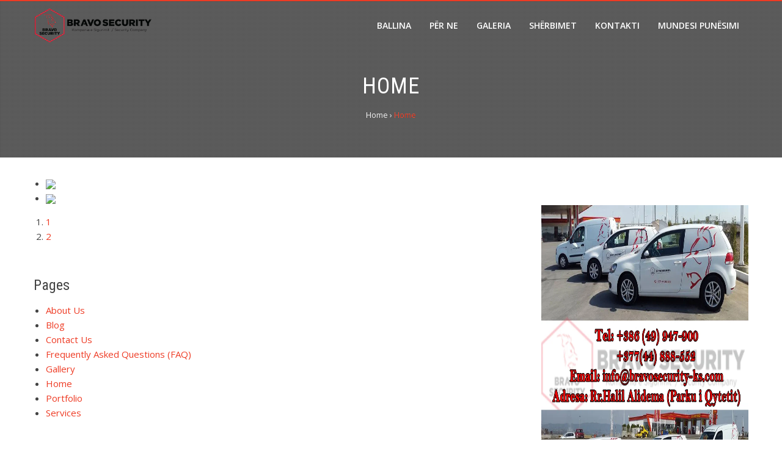

--- FILE ---
content_type: text/html; charset=UTF-8
request_url: https://bravosecurity-ks.com/home-5/
body_size: 7071
content:
<!DOCTYPE html>
<html lang="en">
<head>
<meta charset="UTF-8">
<meta name="viewport" content="width=device-width, initial-scale=1">
<link rel="profile" href="http://gmpg.org/xfn/11">
<link rel="pingback" href="https://bravosecurity-ks.com/xmlrpc.php">

<title>Home &#8211; Bravo Security</title>
<meta name='robots' content='max-image-preview:large' />
<link rel='dns-prefetch' href='//fonts.googleapis.com' />
<link rel='dns-prefetch' href='//maxcdn.bootstrapcdn.com' />
<link rel="alternate" type="application/rss+xml" title="Bravo Security &raquo; Feed" href="https://bravosecurity-ks.com/feed/" />
<link rel="alternate" type="application/rss+xml" title="Bravo Security &raquo; Comments Feed" href="https://bravosecurity-ks.com/comments/feed/" />
<script type="text/javascript">
window._wpemojiSettings = {"baseUrl":"https:\/\/s.w.org\/images\/core\/emoji\/14.0.0\/72x72\/","ext":".png","svgUrl":"https:\/\/s.w.org\/images\/core\/emoji\/14.0.0\/svg\/","svgExt":".svg","source":{"concatemoji":"https:\/\/bravosecurity-ks.com\/wp-includes\/js\/wp-emoji-release.min.js?ver=6.1.9"}};
/*! This file is auto-generated */
!function(e,a,t){var n,r,o,i=a.createElement("canvas"),p=i.getContext&&i.getContext("2d");function s(e,t){var a=String.fromCharCode,e=(p.clearRect(0,0,i.width,i.height),p.fillText(a.apply(this,e),0,0),i.toDataURL());return p.clearRect(0,0,i.width,i.height),p.fillText(a.apply(this,t),0,0),e===i.toDataURL()}function c(e){var t=a.createElement("script");t.src=e,t.defer=t.type="text/javascript",a.getElementsByTagName("head")[0].appendChild(t)}for(o=Array("flag","emoji"),t.supports={everything:!0,everythingExceptFlag:!0},r=0;r<o.length;r++)t.supports[o[r]]=function(e){if(p&&p.fillText)switch(p.textBaseline="top",p.font="600 32px Arial",e){case"flag":return s([127987,65039,8205,9895,65039],[127987,65039,8203,9895,65039])?!1:!s([55356,56826,55356,56819],[55356,56826,8203,55356,56819])&&!s([55356,57332,56128,56423,56128,56418,56128,56421,56128,56430,56128,56423,56128,56447],[55356,57332,8203,56128,56423,8203,56128,56418,8203,56128,56421,8203,56128,56430,8203,56128,56423,8203,56128,56447]);case"emoji":return!s([129777,127995,8205,129778,127999],[129777,127995,8203,129778,127999])}return!1}(o[r]),t.supports.everything=t.supports.everything&&t.supports[o[r]],"flag"!==o[r]&&(t.supports.everythingExceptFlag=t.supports.everythingExceptFlag&&t.supports[o[r]]);t.supports.everythingExceptFlag=t.supports.everythingExceptFlag&&!t.supports.flag,t.DOMReady=!1,t.readyCallback=function(){t.DOMReady=!0},t.supports.everything||(n=function(){t.readyCallback()},a.addEventListener?(a.addEventListener("DOMContentLoaded",n,!1),e.addEventListener("load",n,!1)):(e.attachEvent("onload",n),a.attachEvent("onreadystatechange",function(){"complete"===a.readyState&&t.readyCallback()})),(e=t.source||{}).concatemoji?c(e.concatemoji):e.wpemoji&&e.twemoji&&(c(e.twemoji),c(e.wpemoji)))}(window,document,window._wpemojiSettings);
</script>
<style type="text/css">
img.wp-smiley,
img.emoji {
	display: inline !important;
	border: none !important;
	box-shadow: none !important;
	height: 1em !important;
	width: 1em !important;
	margin: 0 0.07em !important;
	vertical-align: -0.1em !important;
	background: none !important;
	padding: 0 !important;
}
</style>
	<link rel='stylesheet' id='wp-block-library-css' href='https://bravosecurity-ks.com/wp-includes/css/dist/block-library/style.min.css?ver=6.1.9' type='text/css' media='all' />
<link rel='stylesheet' id='classic-theme-styles-css' href='https://bravosecurity-ks.com/wp-includes/css/classic-themes.min.css?ver=1' type='text/css' media='all' />
<style id='global-styles-inline-css' type='text/css'>
body{--wp--preset--color--black: #000000;--wp--preset--color--cyan-bluish-gray: #abb8c3;--wp--preset--color--white: #ffffff;--wp--preset--color--pale-pink: #f78da7;--wp--preset--color--vivid-red: #cf2e2e;--wp--preset--color--luminous-vivid-orange: #ff6900;--wp--preset--color--luminous-vivid-amber: #fcb900;--wp--preset--color--light-green-cyan: #7bdcb5;--wp--preset--color--vivid-green-cyan: #00d084;--wp--preset--color--pale-cyan-blue: #8ed1fc;--wp--preset--color--vivid-cyan-blue: #0693e3;--wp--preset--color--vivid-purple: #9b51e0;--wp--preset--gradient--vivid-cyan-blue-to-vivid-purple: linear-gradient(135deg,rgba(6,147,227,1) 0%,rgb(155,81,224) 100%);--wp--preset--gradient--light-green-cyan-to-vivid-green-cyan: linear-gradient(135deg,rgb(122,220,180) 0%,rgb(0,208,130) 100%);--wp--preset--gradient--luminous-vivid-amber-to-luminous-vivid-orange: linear-gradient(135deg,rgba(252,185,0,1) 0%,rgba(255,105,0,1) 100%);--wp--preset--gradient--luminous-vivid-orange-to-vivid-red: linear-gradient(135deg,rgba(255,105,0,1) 0%,rgb(207,46,46) 100%);--wp--preset--gradient--very-light-gray-to-cyan-bluish-gray: linear-gradient(135deg,rgb(238,238,238) 0%,rgb(169,184,195) 100%);--wp--preset--gradient--cool-to-warm-spectrum: linear-gradient(135deg,rgb(74,234,220) 0%,rgb(151,120,209) 20%,rgb(207,42,186) 40%,rgb(238,44,130) 60%,rgb(251,105,98) 80%,rgb(254,248,76) 100%);--wp--preset--gradient--blush-light-purple: linear-gradient(135deg,rgb(255,206,236) 0%,rgb(152,150,240) 100%);--wp--preset--gradient--blush-bordeaux: linear-gradient(135deg,rgb(254,205,165) 0%,rgb(254,45,45) 50%,rgb(107,0,62) 100%);--wp--preset--gradient--luminous-dusk: linear-gradient(135deg,rgb(255,203,112) 0%,rgb(199,81,192) 50%,rgb(65,88,208) 100%);--wp--preset--gradient--pale-ocean: linear-gradient(135deg,rgb(255,245,203) 0%,rgb(182,227,212) 50%,rgb(51,167,181) 100%);--wp--preset--gradient--electric-grass: linear-gradient(135deg,rgb(202,248,128) 0%,rgb(113,206,126) 100%);--wp--preset--gradient--midnight: linear-gradient(135deg,rgb(2,3,129) 0%,rgb(40,116,252) 100%);--wp--preset--duotone--dark-grayscale: url('#wp-duotone-dark-grayscale');--wp--preset--duotone--grayscale: url('#wp-duotone-grayscale');--wp--preset--duotone--purple-yellow: url('#wp-duotone-purple-yellow');--wp--preset--duotone--blue-red: url('#wp-duotone-blue-red');--wp--preset--duotone--midnight: url('#wp-duotone-midnight');--wp--preset--duotone--magenta-yellow: url('#wp-duotone-magenta-yellow');--wp--preset--duotone--purple-green: url('#wp-duotone-purple-green');--wp--preset--duotone--blue-orange: url('#wp-duotone-blue-orange');--wp--preset--font-size--small: 13px;--wp--preset--font-size--medium: 20px;--wp--preset--font-size--large: 36px;--wp--preset--font-size--x-large: 42px;--wp--preset--spacing--20: 0.44rem;--wp--preset--spacing--30: 0.67rem;--wp--preset--spacing--40: 1rem;--wp--preset--spacing--50: 1.5rem;--wp--preset--spacing--60: 2.25rem;--wp--preset--spacing--70: 3.38rem;--wp--preset--spacing--80: 5.06rem;}:where(.is-layout-flex){gap: 0.5em;}body .is-layout-flow > .alignleft{float: left;margin-inline-start: 0;margin-inline-end: 2em;}body .is-layout-flow > .alignright{float: right;margin-inline-start: 2em;margin-inline-end: 0;}body .is-layout-flow > .aligncenter{margin-left: auto !important;margin-right: auto !important;}body .is-layout-constrained > .alignleft{float: left;margin-inline-start: 0;margin-inline-end: 2em;}body .is-layout-constrained > .alignright{float: right;margin-inline-start: 2em;margin-inline-end: 0;}body .is-layout-constrained > .aligncenter{margin-left: auto !important;margin-right: auto !important;}body .is-layout-constrained > :where(:not(.alignleft):not(.alignright):not(.alignfull)){max-width: var(--wp--style--global--content-size);margin-left: auto !important;margin-right: auto !important;}body .is-layout-constrained > .alignwide{max-width: var(--wp--style--global--wide-size);}body .is-layout-flex{display: flex;}body .is-layout-flex{flex-wrap: wrap;align-items: center;}body .is-layout-flex > *{margin: 0;}:where(.wp-block-columns.is-layout-flex){gap: 2em;}.has-black-color{color: var(--wp--preset--color--black) !important;}.has-cyan-bluish-gray-color{color: var(--wp--preset--color--cyan-bluish-gray) !important;}.has-white-color{color: var(--wp--preset--color--white) !important;}.has-pale-pink-color{color: var(--wp--preset--color--pale-pink) !important;}.has-vivid-red-color{color: var(--wp--preset--color--vivid-red) !important;}.has-luminous-vivid-orange-color{color: var(--wp--preset--color--luminous-vivid-orange) !important;}.has-luminous-vivid-amber-color{color: var(--wp--preset--color--luminous-vivid-amber) !important;}.has-light-green-cyan-color{color: var(--wp--preset--color--light-green-cyan) !important;}.has-vivid-green-cyan-color{color: var(--wp--preset--color--vivid-green-cyan) !important;}.has-pale-cyan-blue-color{color: var(--wp--preset--color--pale-cyan-blue) !important;}.has-vivid-cyan-blue-color{color: var(--wp--preset--color--vivid-cyan-blue) !important;}.has-vivid-purple-color{color: var(--wp--preset--color--vivid-purple) !important;}.has-black-background-color{background-color: var(--wp--preset--color--black) !important;}.has-cyan-bluish-gray-background-color{background-color: var(--wp--preset--color--cyan-bluish-gray) !important;}.has-white-background-color{background-color: var(--wp--preset--color--white) !important;}.has-pale-pink-background-color{background-color: var(--wp--preset--color--pale-pink) !important;}.has-vivid-red-background-color{background-color: var(--wp--preset--color--vivid-red) !important;}.has-luminous-vivid-orange-background-color{background-color: var(--wp--preset--color--luminous-vivid-orange) !important;}.has-luminous-vivid-amber-background-color{background-color: var(--wp--preset--color--luminous-vivid-amber) !important;}.has-light-green-cyan-background-color{background-color: var(--wp--preset--color--light-green-cyan) !important;}.has-vivid-green-cyan-background-color{background-color: var(--wp--preset--color--vivid-green-cyan) !important;}.has-pale-cyan-blue-background-color{background-color: var(--wp--preset--color--pale-cyan-blue) !important;}.has-vivid-cyan-blue-background-color{background-color: var(--wp--preset--color--vivid-cyan-blue) !important;}.has-vivid-purple-background-color{background-color: var(--wp--preset--color--vivid-purple) !important;}.has-black-border-color{border-color: var(--wp--preset--color--black) !important;}.has-cyan-bluish-gray-border-color{border-color: var(--wp--preset--color--cyan-bluish-gray) !important;}.has-white-border-color{border-color: var(--wp--preset--color--white) !important;}.has-pale-pink-border-color{border-color: var(--wp--preset--color--pale-pink) !important;}.has-vivid-red-border-color{border-color: var(--wp--preset--color--vivid-red) !important;}.has-luminous-vivid-orange-border-color{border-color: var(--wp--preset--color--luminous-vivid-orange) !important;}.has-luminous-vivid-amber-border-color{border-color: var(--wp--preset--color--luminous-vivid-amber) !important;}.has-light-green-cyan-border-color{border-color: var(--wp--preset--color--light-green-cyan) !important;}.has-vivid-green-cyan-border-color{border-color: var(--wp--preset--color--vivid-green-cyan) !important;}.has-pale-cyan-blue-border-color{border-color: var(--wp--preset--color--pale-cyan-blue) !important;}.has-vivid-cyan-blue-border-color{border-color: var(--wp--preset--color--vivid-cyan-blue) !important;}.has-vivid-purple-border-color{border-color: var(--wp--preset--color--vivid-purple) !important;}.has-vivid-cyan-blue-to-vivid-purple-gradient-background{background: var(--wp--preset--gradient--vivid-cyan-blue-to-vivid-purple) !important;}.has-light-green-cyan-to-vivid-green-cyan-gradient-background{background: var(--wp--preset--gradient--light-green-cyan-to-vivid-green-cyan) !important;}.has-luminous-vivid-amber-to-luminous-vivid-orange-gradient-background{background: var(--wp--preset--gradient--luminous-vivid-amber-to-luminous-vivid-orange) !important;}.has-luminous-vivid-orange-to-vivid-red-gradient-background{background: var(--wp--preset--gradient--luminous-vivid-orange-to-vivid-red) !important;}.has-very-light-gray-to-cyan-bluish-gray-gradient-background{background: var(--wp--preset--gradient--very-light-gray-to-cyan-bluish-gray) !important;}.has-cool-to-warm-spectrum-gradient-background{background: var(--wp--preset--gradient--cool-to-warm-spectrum) !important;}.has-blush-light-purple-gradient-background{background: var(--wp--preset--gradient--blush-light-purple) !important;}.has-blush-bordeaux-gradient-background{background: var(--wp--preset--gradient--blush-bordeaux) !important;}.has-luminous-dusk-gradient-background{background: var(--wp--preset--gradient--luminous-dusk) !important;}.has-pale-ocean-gradient-background{background: var(--wp--preset--gradient--pale-ocean) !important;}.has-electric-grass-gradient-background{background: var(--wp--preset--gradient--electric-grass) !important;}.has-midnight-gradient-background{background: var(--wp--preset--gradient--midnight) !important;}.has-small-font-size{font-size: var(--wp--preset--font-size--small) !important;}.has-medium-font-size{font-size: var(--wp--preset--font-size--medium) !important;}.has-large-font-size{font-size: var(--wp--preset--font-size--large) !important;}.has-x-large-font-size{font-size: var(--wp--preset--font-size--x-large) !important;}
.wp-block-navigation a:where(:not(.wp-element-button)){color: inherit;}
:where(.wp-block-columns.is-layout-flex){gap: 2em;}
.wp-block-pullquote{font-size: 1.5em;line-height: 1.6;}
</style>
<link rel='stylesheet' id='PVGM-swipe-css-css' href='https://bravosecurity-ks.com/wp-content/plugins/photo-video-gallery-master/lightbox/swipebox/swipebox.css?ver=6.1.9' type='text/css' media='all' />
<link rel='stylesheet' id='PVGM-boot-strap-css-css' href='https://bravosecurity-ks.com/wp-content/plugins/photo-video-gallery-master/css/bootstrap.css?ver=6.1.9' type='text/css' media='all' />
<link rel='stylesheet' id='pvgm-effects-css-css' href='https://bravosecurity-ks.com/wp-content/plugins/photo-video-gallery-master/css/pvgm-effects.css?ver=6.1.9' type='text/css' media='all' />
<link rel='stylesheet' id='sdm-styles-css' href='https://bravosecurity-ks.com/wp-content/plugins/simple-download-monitor/css/sdm_wp_styles.css?ver=6.1.9' type='text/css' media='all' />
<link rel='stylesheet' id='UGML-global-css-css' href='https://bravosecurity-ks.com/wp-content/plugins/ultimate-gallery-master/css/global.css?ver=6.1.9' type='text/css' media='all' />
<link rel='stylesheet' id='jquery-bxslider-css' href='https://bravosecurity-ks.com/wp-content/plugins/bb-plugin-pro-version-1.8.8/css/jquery.bxslider.css?ver=1.8.8' type='text/css' media='all' />
<link rel='stylesheet' id='animate-css' href='https://bravosecurity-ks.com/wp-content/themes/hashone/css/animate.css?ver=1.0' type='text/css' media='all' />
<link rel='stylesheet' id='font-awesome-css' href='https://maxcdn.bootstrapcdn.com/font-awesome/4.7.0/css/font-awesome.min.css?ver=1.8.8' type='text/css' media='all' />
<link rel='stylesheet' id='owl-carousel-css' href='https://bravosecurity-ks.com/wp-content/themes/hashone/css/owl.carousel.css?ver=1.3.3' type='text/css' media='all' />
<link rel='stylesheet' id='owl-theme-css' href='https://bravosecurity-ks.com/wp-content/themes/hashone/css/owl.theme.css?ver=1.3.3' type='text/css' media='all' />
<link rel='stylesheet' id='nivo-lightbox-css' href='https://bravosecurity-ks.com/wp-content/themes/hashone/css/nivo-lightbox.css?ver=1.3.3' type='text/css' media='all' />
<link rel='stylesheet' id='hashone-style-css' href='https://bravosecurity-ks.com/wp-content/themes/hashone/style.css?ver=1.0' type='text/css' media='all' />
<link rel='stylesheet' id='hashone-fonts-css' href='//fonts.googleapis.com/css?family=Open+Sans:400,300,600,700|Roboto+Condensed:300italic,400italic,700italic,400,300,700&#038;subset=latin,latin-ext' type='text/css' media='all' />
<link rel='stylesheet' id='wpcw-css' href='https://bravosecurity-ks.com/wp-content/plugins/contact-widgets/assets/css/style.min.css?ver=1.0.1' type='text/css' media='all' />
<script type='text/javascript' src='https://bravosecurity-ks.com/wp-includes/js/jquery/jquery.min.js?ver=3.6.1' id='jquery-core-js'></script>
<script type='text/javascript' src='https://bravosecurity-ks.com/wp-includes/js/jquery/jquery-migrate.min.js?ver=3.3.2' id='jquery-migrate-js'></script>
<script type='text/javascript' src='https://bravosecurity-ks.com/wp-content/plugins/photo-video-gallery-master/lightbox/swipebox/jquery.swipebox.min.js?ver=6.1.9' id='PVGM-swipe-js-js'></script>
<script type='text/javascript' id='sdm-scripts-js-extra'>
/* <![CDATA[ */
var sdm_ajax_script = {"ajaxurl":"https:\/\/bravosecurity-ks.com\/wp-admin\/admin-ajax.php"};
/* ]]> */
</script>
<script type='text/javascript' src='https://bravosecurity-ks.com/wp-content/plugins/simple-download-monitor/js/sdm_wp_scripts.js?ver=6.1.9' id='sdm-scripts-js'></script>
<link rel="https://api.w.org/" href="https://bravosecurity-ks.com/wp-json/" /><link rel="alternate" type="application/json" href="https://bravosecurity-ks.com/wp-json/wp/v2/pages/604" /><link rel="EditURI" type="application/rsd+xml" title="RSD" href="https://bravosecurity-ks.com/xmlrpc.php?rsd" />
<link rel="wlwmanifest" type="application/wlwmanifest+xml" href="https://bravosecurity-ks.com/wp-includes/wlwmanifest.xml" />
<meta name="generator" content="WordPress 6.1.9" />
<link rel="canonical" href="https://bravosecurity-ks.com/home-5/" />
<link rel='shortlink' href='https://bravosecurity-ks.com/?p=604' />
<link rel="alternate" type="application/json+oembed" href="https://bravosecurity-ks.com/wp-json/oembed/1.0/embed?url=https%3A%2F%2Fbravosecurity-ks.com%2Fhome-5%2F" />
<link rel="alternate" type="text/xml+oembed" href="https://bravosecurity-ks.com/wp-json/oembed/1.0/embed?url=https%3A%2F%2Fbravosecurity-ks.com%2Fhome-5%2F&#038;format=xml" />
<style>.hs-main-header{background-image: url()}.hs-service-left-bg{ background-image:url(https://bravosecurity-ks.com/wp-content/uploads/2017/02/BravoSecurity-per-en.png);}#hs-counter-section{ background-image:url(https://bravosecurity-ks.com/wp-content/themes/hashone/images/bg.jpg);}#hs-contact-section{ background-image:url(https://bravosecurity-ks.com/wp-content/themes/hashone/images/bg.jpg);}</style><link rel="icon" href="https://bravosecurity-ks.com/wp-content/uploads/2017/05/cropped-llogo-Bravo-300-150-32x32.png" sizes="32x32" />
<link rel="icon" href="https://bravosecurity-ks.com/wp-content/uploads/2017/05/cropped-llogo-Bravo-300-150-192x192.png" sizes="192x192" />
<link rel="apple-touch-icon" href="https://bravosecurity-ks.com/wp-content/uploads/2017/05/cropped-llogo-Bravo-300-150-180x180.png" />
<meta name="msapplication-TileImage" content="https://bravosecurity-ks.com/wp-content/uploads/2017/05/cropped-llogo-Bravo-300-150-270x270.png" />
</head>

<body class="page-template-default page page-id-604 wp-custom-logo hs_right_sidebar">
<div id="hs-page">
		<header id="hs-masthead" class="hs-site-header hs-clearfix hs-white">
		<div class="hs-container">
			<div id="hs-site-branding">
				<a href="https://bravosecurity-ks.com/" class="custom-logo-link" rel="home"><img width="300" height="92" src="https://bravosecurity-ks.com/wp-content/uploads/2017/02/cropped-llogo-Bravo-300-150.png" class="custom-logo" alt="Bravo Security" decoding="async" /></a>			</div><!-- .site-branding -->

			<nav id="hs-site-navigation" class="hs-main-navigation">
				<div class="hs-toggle-menu"><span></span></div>
				<div class="hs-menu"><ul id="menu-menuja-kryesore" class="hs-clearfix"><li id="menu-item-1374" class="menu-item menu-item-type-custom menu-item-object-custom menu-item-home menu-item-1374"><a href="https://bravosecurity-ks.com/">Ballina</a></li>
<li id="menu-item-1377" class="menu-item menu-item-type-post_type menu-item-object-page menu-item-1377"><a href="https://bravosecurity-ks.com/per-ne/">Për ne</a></li>
<li id="menu-item-1375" class="menu-item menu-item-type-post_type menu-item-object-page menu-item-1375"><a href="https://bravosecurity-ks.com/galeria/">Galeria</a></li>
<li id="menu-item-1378" class="menu-item menu-item-type-post_type menu-item-object-page menu-item-1378"><a href="https://bravosecurity-ks.com/sherbimet/">Shërbimet</a></li>
<li id="menu-item-1376" class="menu-item menu-item-type-post_type menu-item-object-page menu-item-1376"><a href="https://bravosecurity-ks.com/kontakti-2/">Kontakti</a></li>
<li id="menu-item-1456" class="menu-item menu-item-type-post_type menu-item-object-page menu-item-1456"><a href="https://bravosecurity-ks.com/mundesi-punesimi/">Mundesi Punësimi</a></li>
</ul></div>			</nav><!-- #hs-site-navigation -->
		</div>
	</header><!-- #hs-masthead -->

	<div id="hs-content" class="hs-site-content hs-clearfix">
<header class="hs-main-header">
	<div class="hs-container">
		<h1 class="hs-main-title">Home</h1>		<div class="hs-breadcrumbs"><span itemscope itemtype="http://data-vocabulary.org/Breadcrumb"><a href="https://bravosecurity-ks.com/" itemprop="url"><span itemprop="title">Home</span></a></span> <span class="sep">&rsaquo;</span> <span class="current">Home</span></div><!-- .hs-breadcrumbs -->	</div>
</header><!-- .entry-header -->

<div class="hs-container">
	<div id="primary" class="content-area">
		<main id="main" class="site-main" role="main">

			
				
<article id="post-604" class="post-604 page type-page status-publish hentry">

	<div class="entry-content">
		<ul class="sow-slider-images" data-settings="{&quot;pagination&quot;:true,&quot;speed&quot;:800,&quot;timeout&quot;:8000,&quot;swipe&quot;:true}">
<li class="sow-slider-image sow-slider-image-cover" style="background-image: url('http://dtv-ks.com/wp-content/uploads/2017/01/Chrysanthemum.jpg'); cursor: pointer;" data-url="{&quot;url&quot;:&quot;http:\/\/dtv-ks.com\/&quot;,&quot;new_window&quot;:true}"><a href="http://dtv-ks.com/" target="_blank"><img decoding="async" src="http://dtv-ks.com/wp-content/uploads/2017/01/Chrysanthemum.jpg" /></a></li>
<li class="sow-slider-image sow-slider-image-cover" style="background-image: url('http://dtv-ks.com/wp-content/uploads/2017/01/Desert.jpg'); cursor: pointer;" data-url="{&quot;url&quot;:&quot;http:\/\/dtv-ks.com\/dasmatv\/&quot;,&quot;new_window&quot;:true}"><a href="http://dtv-ks.com/dasmatv/" target="_blank"><img decoding="async" src="http://dtv-ks.com/wp-content/uploads/2017/01/Desert.jpg" /></a></li>
</ul>
<ol class="sow-slider-pagination">
<li><a href="#" data-goto="0">1</a></li>
<li><a href="#" data-goto="1">2</a></li>
</ol>
<p><a href="#" data-goto="next" data-action="next"></p>
<p></a><br />
<a href="#" data-goto="previous" data-action="prev"></p>
<p></a></p>
<h3 class="widget-title">Pages</h3>
<ul>
<li class="page_item page-item-2"><a href="http://dtv-ks.com/about/">About Us</a></li>
<li class="page_item page-item-164"><a href="http://dtv-ks.com/blog/">Blog</a></li>
<li class="page_item page-item-19"><a href="http://dtv-ks.com/contact/">Contact Us</a></li>
<li class="page_item page-item-235"><a href="http://dtv-ks.com/faq/">Frequently Asked Questions (FAQ)</a></li>
<li class="page_item page-item-162"><a href="http://dtv-ks.com/gallery/">Gallery</a></li>
<li class="page_item page-item-156"><a href="http://dtv-ks.com/">Home</a></li>
<li class="page_item page-item-160"><a href="http://dtv-ks.com/portfolio/">Portfolio</a></li>
<li class="page_item page-item-158"><a href="http://dtv-ks.com/services/">Services</a></li>
</ul>
<p>&nbsp;</p>
<h4 class="lsow-author-name"></h4>
			</div><!-- .entry-content -->

	<footer class="entry-footer">
			</footer><!-- .entry-footer -->
</article><!-- #post-## -->


				
			
		</main><!-- #main -->
	</div><!-- #primary -->

	<div id="secondary" class="widget-area">
		<aside id="text-11" class="widget widget_text">			<div class="textwidget"><br>
</br><img src="https://bravosecurity-ks.com/wp-content/uploads/2017/05/Fb1.jpg" alt="BravoSecurity" style="width:500px;height:500px;"></div>
		</aside>	</div><!-- #secondary -->
	</div>


	</div><!-- #content -->

	<footer id="hs-colophon" class="hs-site-footer">
		
		<div id="hs-bottom-footer">
			<div class="hs-container">
				<div class="hs-copy-right">	
					Copyright 2017 BravoSecurity				</div>
					
				

<div class="hs-site-info">
										<span class="sep"> | </span>
					<a href="http://www.beamwebsite.com/" target="_blank">Powered by BeamWebsite</a>  				</div><!-- #site-info -->
			</div>
		</div>
	</footer><!-- #colophon -->
</div><!-- #page -->

<div id="hs-back-top" class="animated hs-hide"><i class="fa fa-angle-up"></i></div>
<script type='text/javascript' src='https://bravosecurity-ks.com/wp-content/plugins/bb-plugin-pro-version-1.8.8/js/jquery.easing.1.3.js?ver=1.3' id='jquery-easing-js'></script>
<script type='text/javascript' src='https://bravosecurity-ks.com/wp-content/plugins/bb-plugin-pro-version-1.8.8/js/jquery.fitvids.js?ver=1.8.8' id='jquery-fitvids-js'></script>
<script type='text/javascript' src='https://bravosecurity-ks.com/wp-content/plugins/bb-plugin-pro-version-1.8.8/js/jquery.bxslider.min.js?ver=1.8.8' id='jquery-bxslider-js'></script>
<script type='text/javascript' src='https://bravosecurity-ks.com/wp-content/themes/hashone/js/owl.carousel.js?ver=1.3.3' id='owl-carousel-js'></script>
<script type='text/javascript' src='https://bravosecurity-ks.com/wp-includes/js/imagesloaded.min.js?ver=4.1.4' id='imagesloaded-js'></script>
<script type='text/javascript' src='https://bravosecurity-ks.com/wp-content/themes/hashone/js/isotope.pkgd.js?ver=20150903' id='isotope-pkgd-js'></script>
<script type='text/javascript' src='https://bravosecurity-ks.com/wp-content/themes/hashone/js/nivo-lightbox.js?ver=20150903' id='nivo-lightbox-js'></script>
<script type='text/javascript' src='https://bravosecurity-ks.com/wp-content/themes/hashone/js/jquery.stellar.js?ver=20150903' id='jquery-stellar-js'></script>
<script type='text/javascript' src='https://bravosecurity-ks.com/wp-content/themes/hashone/js/wow.js?ver=20150903' id='wow-js'></script>
<script type='text/javascript' src='https://bravosecurity-ks.com/wp-content/themes/hashone/js/odometer.js?ver=20150903' id='odometer-js'></script>
<script type='text/javascript' src='https://bravosecurity-ks.com/wp-content/themes/hashone/js/waypoint.js?ver=20150903' id='waypoint-js'></script>
<script type='text/javascript' src='https://bravosecurity-ks.com/wp-content/themes/hashone/js/jquery.nav.js?ver=20161003' id='jquery-nav-js'></script>
<script type='text/javascript' src='https://bravosecurity-ks.com/wp-content/themes/hashone/js/SmoothScroll.js?ver=20150903' id='smoothscroll-js'></script>
<script type='text/javascript' src='https://bravosecurity-ks.com/wp-content/themes/hashone/js/hashone-custom.js?ver=20150903' id='hashone-custom-js'></script>

</body>
</html>

